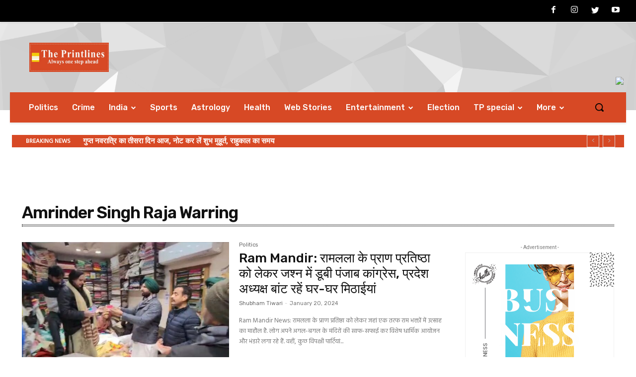

--- FILE ---
content_type: text/html; charset=utf-8
request_url: https://www.google.com/recaptcha/api2/aframe
body_size: 268
content:
<!DOCTYPE HTML><html><head><meta http-equiv="content-type" content="text/html; charset=UTF-8"></head><body><script nonce="t2gAwvoPJP2nJG5FjKsQWQ">/** Anti-fraud and anti-abuse applications only. See google.com/recaptcha */ try{var clients={'sodar':'https://pagead2.googlesyndication.com/pagead/sodar?'};window.addEventListener("message",function(a){try{if(a.source===window.parent){var b=JSON.parse(a.data);var c=clients[b['id']];if(c){var d=document.createElement('img');d.src=c+b['params']+'&rc='+(localStorage.getItem("rc::a")?sessionStorage.getItem("rc::b"):"");window.document.body.appendChild(d);sessionStorage.setItem("rc::e",parseInt(sessionStorage.getItem("rc::e")||0)+1);localStorage.setItem("rc::h",'1768969619547');}}}catch(b){}});window.parent.postMessage("_grecaptcha_ready", "*");}catch(b){}</script></body></html>